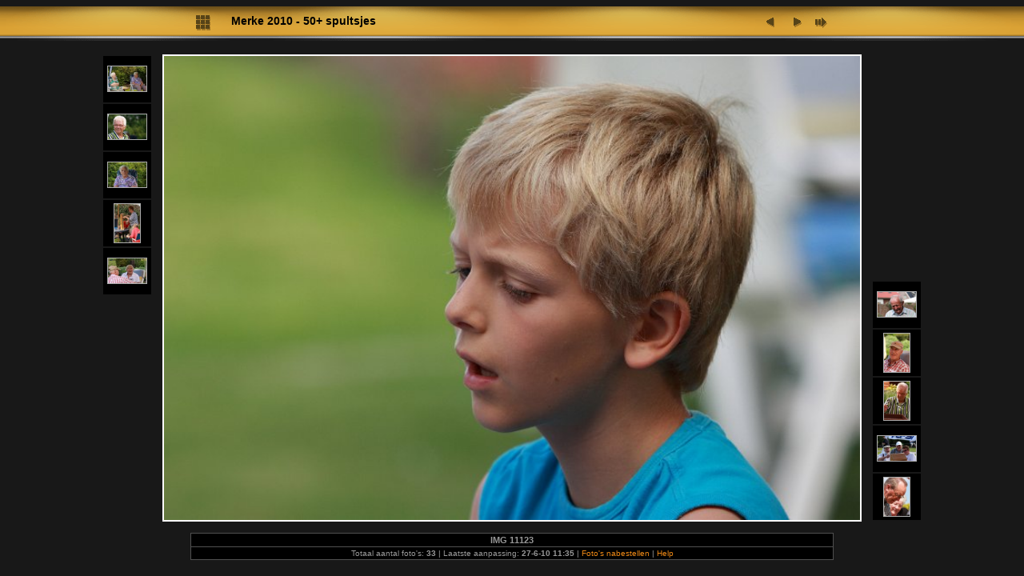

--- FILE ---
content_type: text/html
request_url: https://dorp.jorwert.nl/foto/merke_2010_50plus/slides/IMG_11123.html
body_size: 3005
content:
<!DOCTYPE html PUBLIC "-//W3C//DTD XHTML 1.0 Transitional//EN" "http://www.w3.org/TR/xhtml1/DTD/xhtml1-transitional.dtd">
<html xmlns="http://www.w3.org/1999/xhtml" lang="nl" xml:lang="nl">

<!-- saved from url=(0014)about:internet -->
<!-- saved from url=(0014)about:internet -->
<head>
<meta http-equiv="Content-Type" content="text/html;charset=UTF-8" />
<meta name="Keywords" content="photo,album,gallery,IMG_11123,IMG_11123" />

<meta http-equiv="Page-Enter" content="blendTrans(Duration=0.5)" />
<meta http-equiv="Page-Exit" content="blendTrans(Duration=0.5)" />
<title>Merke 2010 - 50+ spultsjes/IMG_11123</title>
<script type="text/javascript" src="../res/embedmovie.js"></script>

<script type="text/javascript">
/* <![CDATA[ */

function getRatio() {
	if (ww = window.innerWidth) wh = window.innerHeight;
	else if(document.documentElement) {
		ww = document.documentElement.clientWidth;
		wh = document.documentElement.clientHeight;
	} 
	else return 1;
	rw = (ww - 172) / 800; 
	rh = (wh - 140) / 533;
	if (rw > rh) rw = rh;


	return rw;
}
var coords;
function saveCoords(el) {
	coords = el.areas[i].coords.split(',');
}
function correctImage() {
	var ratio = getRatio();
	if ((el = document.getElementById("slide")) != null) {
		el.width = 800 * ratio;
		el.height = 533 * ratio;
	}
	if ((el = document.getElementById("imap")) != null) {
		var cs;
		if (coords == null) {
			var s;
			coords = new Array(el.areas.length);
			for (i = 0; i < el.areas.length; i++) {
				cs = el.areas[i].coords.split(',');
				coords[i] = new Array(cs.length);
				for (j = 0; j < cs.length; j++)
					coords[i][j] = parseInt(cs[j], 10);
			}
		}
		for (i = 0; i < el.areas.length; i++) {
			cs = "";
			for (j = 0; j < coords[i].length; j++) {
				if (j > 0) cs += ','; 
				cs += parseInt(coords[i][j] * ratio);
			}
			el.areas[i].coords = cs;
		}
	}
}


function preventDefault(e) {
	if (document.addEventListener) e.preventDefault();
	else e.returnValue=false;
	return false;
}


function keypress(e) {
	if(typeof _jaWidgetFocus != 'undefined' && _jaWidgetFocus) return true;
	if(document.activeElement && document.activeElement.nodeName == 'input') return true;
	if(!e) var e=window.event;
	if(e.keyCode) keyCode=e.keyCode; 
	else if(e.which) keyCode=e.which;
	switch(keyCode) {
		case 8: window.location="../index.html"; return preventDefault(e); break;
		case 63235: case 39: window.location="IMG_11125.html"+""; return preventDefault(e); break;
		case 63234: case 37: window.location="IMG_11121.html"+""; return preventDefault(e); break;
		case 63273: case 36: window.location="IMG_11089.html"+""; return preventDefault(e); break;
		case 63275: case 35: window.location="IMG_11122.html"+""; return preventDefault(e); break;
		case 32: show_down(); setTimeout('show_out()', 200); return preventDefault(e); break;
	}
	return true;
}
function setuplisteners() {
	var isFF = navigator.userAgent.indexOf('Gecko') > -1 && navigator.userAgent.indexOf('KHTML') == -1;
	if (document.addEventListener) {
		document.addEventListener('keypress',keypress,false);
		
	}
	else if (document.attachEvent) {
		document.attachEvent('onkeydown',keypress);
		
	}
}

idx0 = new Image(31,31); idx0.src = "../res/idx.gif";
idx1 = new Image(31,31); idx1.src = "../res/idx1.gif";
next0 = new Image(31,31);next0.src = "../res/next.gif";
next1 = new Image(31,31);next1.src = "../res/next1.gif";
prev0 = new Image(31,31);prev0.src = "../res/prev.gif";
prev1 = new Image(31,31);prev1.src = "../res/prev1.gif";

show0 = new Image(31,31);show0.src = "../res/show.gif";
show1 = new Image(31,31);show1.src = "../res/show1.gif";
stop0 = new Image(31,31);stop0.src = "../res/stop.gif";
stop1 = new Image(31,31);stop1.src = "../res/stop1.gif";

var show_param = -1;
if (window.location.search.length > 1) {
	var parms = window.location.search.substring(1,location.search.length).split("&");
	for (var i = 0; i < parms.length; i++) {		
		if(parms[i].substring(0, parms[i].indexOf("=")) == "show_param") 
			delay = show_param = parms[i].substring(parms[i].indexOf("=") + 1, parms[i].length);
	}
}
var show_delay = show_param;
function show_timer() {
	if (show_delay >= 0) {
		show_delay--;
		if (show_delay < 0 && show_param > 0) {
			window.location="IMG_11125.html?show_param=" + show_param + "";
		}
		else if(show_param > 0) 
			window.status='Time left: '+(show_delay + 1)+' s';
	}
	setTimeout('show_timer()', 1000);	
}
function show_over() {
	document.getElementById("show").src = (show_param >= 0)? stop1.src : show1.src;
	window.status = 'Start/Stop diavoorstelling - Dubbelklikken om de snelheid aan te passen';
}
function show_out() {
	document.getElementById("show").src = (show_param >= 0)? stop0.src : show0.src;
}
function show_down() {
	el = document.getElementById("show");
	if (show_param >= 0) { 
		show_param = -1; 
		el.src = stop1.src; 
		window.status=''; 
	} 
	else { 
		show_param = 3; 
		el.src = show1.src; 
	} 
	show_delay = show_param; 
}
function change_delay() {
	delay = prompt('Langzaam', (show_param < 0)? 3 : show_param);
	show_param = show_delay = delay; 
	document.getElementById("show").src = show1.src;
}




window.onload = function() {
	setuplisteners();
	show_timer(); show_out();
	correctImage();
	window.onresize = correctImage;
};
/* ]]> */
</script>



<link rel="stylesheet" type="text/css" href="../res/styles.css" />

<link rel="alternate" href="../album.rss" type="application/rss+xml"/>
</head>

<body id="body">
<div style="margin-left:auto; margin-right:auto; padding-bottom:10px; text-align:center;">
<table style="height:54px;" align="center" cellspacing="0" cellpadding="0" border="0">
<tr><td>
<!-- Header of slide pages -->
<table style="width:804px;" align="center" cellspacing="0" cellpadding="0" border="0">
<tr>
<td style="width:31px;">
  <a href="../index.html"><img style="border:0;" src="../res/idx.gif" onmouseover="this.src=idx1.src" onmouseout="this.src=idx0.src" width="31" height="31" title=" Inhoudspagina " alt="Up" id="idx" /></a></td>
<td style="width:20px;">
  <img style="border:0;" src="../res/hdr_left.gif" width="20" height="31" alt="" /></td>
<td style="text-align:left; background:transparent url(../res/hdr_mid.gif); background-repeat: repeat-x; white-space:nowrap;" class="title"> <a href="../index.html">Merke 2010 - 50+ spultsjes</a> </td>
<td style="width:20px;">
  <img style="border:0;" src="../res/hdr_right.gif" width="20" height="31" alt="" /></td>
<td style="width:31px;">
  <a href="IMG_11121.html"><img style="border:0;" src="../res/prev.gif" onmouseover="this.src=prev1.src" onmouseout="this.src=prev0.src" width="31" height="31" title=" Vorige foto " alt="Prev" id="prev" /></a></td>
<td style="width:31px;">
  <a href="IMG_11125.html"><img style="border:0;" src="../res/next.gif" onmouseover="this.src=next1.src" onmouseout="this.src=next0.src" width="31" height="31" title=" Volgende foto " alt="Next" id="next" /></a></td>

<td style="width:31px;">
  <a href="javascript:void(0)"><img style="border:0;" src="../res/show.gif" onmouseover="show_over();" onmouseout="show_out();" onmousedown="show_down();" ondblclick="change_delay();" width="31" height="31" title=" Start/Stop diavoorstelling - Dubbelklikken om de snelheid aan te passen " alt="Slideshow" id="show" /></a></td>
</tr></table>
</td></tr></table>
<br />


<a name="picttop"></a><map name="imagemap" style="text-decoration:none; border:0;" id="imap"><area coords="0,0,266,533" href="IMG_11121.html" alt=" Vorige foto " title=" Vorige foto " /><area coords="533,0,800,533" href="IMG_11125.html" alt=" Volgende foto " title=" Volgende foto " /><area coords="266,0,533,533" href="../index.html" alt=" Inhoudspagina " title=" Inhoudspagina " /></map>
<table align="center" border="0" cellspacing="0" cellpadding="0"><tr>
<td style="vertical-align:top;"><table style="width:64px;"><tr><td style="text-align:center; padding:4px; height:50px; border:0px;" class="thumb"><a href="IMG_11107.html"><img src="../thumbs/IMG_11107.JPG" title=" IMG_11107.JPG " alt="IMG_11107" width="48" height="31" class="mthumb" /></a></td></tr><tr><td style="text-align:center; padding:4px; height:50px; border:0px;" class="thumb"><a href="IMG_11109.html"><img src="../thumbs/IMG_11109.JPG" title=" IMG_11109.JPG " alt="IMG_11109" width="48" height="31" class="mthumb" /></a></td></tr><tr><td style="text-align:center; padding:4px; height:50px; border:0px;" class="thumb"><a href="IMG_11110.html"><img src="../thumbs/IMG_11110.JPG" title=" IMG_11110.JPG " alt="IMG_11110" width="48" height="31" class="mthumb" /></a></td></tr><tr><td style="text-align:center; padding:4px; height:50px; border:0px;" class="thumb"><a href="IMG_11120.html"><img src="../thumbs/IMG_11120.JPG" title=" IMG_11120.JPG " alt="IMG_11120" width="32" height="48" class="mthumb" /></a></td></tr><tr><td style="text-align:center; padding:4px; height:50px; border:0px;" class="thumb"><a href="IMG_11121.html"><img src="../thumbs/IMG_11121.JPG" title=" IMG_11121.JPG " alt="IMG_11121" width="48" height="31" class="mthumb" /></a></td></tr></table></td><td style="width:12px">&nbsp;</td>
<td style="text-align:center; width:804px;">
<img id="slide" src="IMG_11123.JPG" class="slideImage" width="800" height="533" ondragstart="return false" onselectstart="return false" oncontextmenu="return false" galleryimg="no" alt="IMG_11123.JPG" title="" usemap="#imagemap" /></td>
<td style="width:12px">&nbsp;</td><td style="vertical-align:bottom"><table style="width:64px;"><tr><td style="text-align:center; padding:4px; height:50px; border:0px;" class="thumb"><a href="IMG_11125.html"><img src="../thumbs/IMG_11125.JPG" title=" IMG_11125.JPG " alt="IMG_11125" width="48" height="31" class="mthumb" /></a></td></tr><tr><td style="text-align:center; padding:4px; height:50px; border:0px;" class="thumb"><a href="IMG_11129.html"><img src="../thumbs/IMG_11129.JPG" title=" IMG_11129.JPG " alt="IMG_11129" width="32" height="48" class="mthumb" /></a></td></tr><tr><td style="text-align:center; padding:4px; height:50px; border:0px;" class="thumb"><a href="IMG_11131.html"><img src="../thumbs/IMG_11131.JPG" title=" IMG_11131.JPG " alt="IMG_11131" width="32" height="48" class="mthumb" /></a></td></tr><tr><td style="text-align:center; padding:4px; height:50px; border:0px;" class="thumb"><a href="IMG_11133.html"><img src="../thumbs/IMG_11133.JPG" title=" IMG_11133.JPG " alt="IMG_11133" width="48" height="31" class="mthumb" /></a></td></tr><tr><td style="text-align:center; padding:4px; height:50px; border:0px;" class="thumb"><a href="IMG_11139.html"><img src="../thumbs/IMG_11139.JPG" title=" IMG_11139.JPG " alt="IMG_11139" width="32" height="48" class="mthumb" /></a></td></tr></table></td></tr></table>
<br /> <!-- Comment and image data at BOTTOM -->
<table align="center" style="width:804px;" class="infotable" cellspacing="0" cellpadding="2">
<tr>
  
  <td style="text-align:center;" class="smalltxt"><span class="comment">IMG 11123</span></td>
  
  
</tr>
  
  
  
  
  
  
  <tr><td style="text-align:center;" class="xsmalltxt">Totaal aantal foto's: <strong>33</strong> | Laatste aanpassing: <strong>27-6-10 11:35</strong> | <a href="javascript:void(0)" onclick="window.open('http://www.oypo.nl/C26E23CFDBD909CC')">Foto's nabestellen</a> | <a href="javascript:void(0)" onclick="window.open('../help.html','Help','toolbar=no,location=no,directories=no,status=no,menubar=no,scrollbars=yes,copyhistory=no,resizable=yes,width=560,height=560')">Help</a></td></tr>
</table>


</div>

<script language="javascript" type="text/javascript">/* <![CDATA[ */
next_image=new Image(); next_image.src="IMG_11125.JPG";
/* ]]> */</script>
<script language="javascript" type="text/javascript">/* <![CDATA[ */
previous_image=new Image(); previous_image.src="IMG_11121.JPG";
/* ]]> */</script>
<div id="jalbumwidgetcontainer"></div>
<script type="text/javascript" charset="utf-8"><!--//--><![CDATA[//><!--
_jaSkin = "Chameleon";
_jaStyle = "Device.css";
_jaVersion = "8.9.1";
_jaLanguage = "nl";
_jaPageType = "slide";
_jaRootPath = "..";
_jaUserName = "sande215";
var script = document.createElement("script");
script.type = "text/javascript";
script.src = "http://jalbum.net/widgetapi/load.js";
document.getElementById("jalbumwidgetcontainer").appendChild(script);
//--><!]]></script>

</body>
</html>

--- FILE ---
content_type: text/css
request_url: https://dorp.jorwert.nl/foto/merke_2010_50plus/res/styles.css
body_size: 355
content:
body {
	font-family: Verdana, Arial, sans-serif;
	font-size: 12px;
	color: #AAAAAA;
	margin: 0px;
	padding: 0px;
	background: #181818 url(bg.gif) repeat-x;
}

a:link {
	text-decoration: none;
 	color: #ED8815;
}

a:visited {
	text-decoration: none;
	color: #ED8815;
}

a:hover {
	text-decoration: none;
	color: #ffffff;
}

.current {
	font-weight: bold;
	background-color: #a35006;
	color: #f9bc1e;
}

.cthumb {
	background-color: #a35006;
	border: 1px solid #666666;
}

.thumb {
	background-color: #000000;
	border: 1px solid #666666;
}

.image { border: 1px solid #aaaaaa;}
a:link .image {  border-color: #aaaaaa;}
a:visited .image {  border-color: #aaaaaa;}
a:hover .image { border-color: #ffffff;}

.mthumb { border: 1px solid #aaaaaa;}
a:link .mthumb {  border-color: #aaaaaa;}
a:visited .mthumb {  border-color: #aaaaaa;}
a:hover .mthumb { border-color: #ffffff;}

.slideImage { border-width: 2px; border: 2px solid; border-color: #ffffff;}
a:link .slideImage { border-color: #ffffff;}
a:visited .slideImage { border-color: #ffffff;}

.title {
	font-size: 120%;
	font-weight: bold;
	color: #000000;
}

.title a:link {
	text-decoration: none;
	color: #000000;
}

.title a:visited {
	text-decoration: none;
	color: #000000;
}

.title a:hover {
	text-decoration: none;
	color: #FFFFFF;
}

.infotable {
	background-color: #000000;
	border: 1px solid #505050;
	border-collapse: collapse;
}

.infotable td {
	border: 1px solid #505050;
}

.infotable table {
	border-collapse: separate;
}

.infotable table td {
	border: 0px;
}

.dirname {
	font-size: 100%;
	font-weight: bold;
	color: #E0CD9D;
}

.comment {
	color: #999999;
	font-weight: bold;
	font-size: 100%;
}

.smalltxt {
	color: #999999;
	font-size: 90%;
}

.xsmalltxt {
	color: #999999;
	font-size: 80%;
}

.newlabel {
	font-size: 70%;
	font-weight: bold;
	color: #000000;
	background-color: #FFCC00;
}

--- FILE ---
content_type: application/javascript
request_url: https://dorp.jorwert.nl/foto/merke_2010_50plus/res/embedmovie.js
body_size: 1242
content:
/* embedmovie.js
 * Author: Laszlo Molnar / Hungary
 * Date: 01/11/2006
 * Version: 0.5
 */
 
var mtype = new Array (".avi.mp3", ".qt.mov.mpg.mpeg.mpe.mp4.m4v.aiff", ".wmv.wma.asf", ".swf", ".flv", ".divx.xvid" );
var cheight = new Array (0, 16, 64, 0, 18, 20);
var audio = ".mp3.wav.wma.aiff.mid.rm.ram";

function addParam(name, value) {
  return '<param name="' + name + '" value="' + value + '" />\n';
}

function embedMovie(src, width, height, autoplay, hide, scaletofit) {
  var isExplorer = (navigator.appName.indexOf('Explorer') != -1);
  var ext = src.substr(src.lastIndexOf('.')).toLowerCase();
  var isAudio = (audio.indexOf(ext) != -1);

  for(i = 0; i < mtype.length; i++)
    if(mtype[i].indexOf(ext) != -1) break;

  if(i == 0) { i = (navigator.userAgent.indexOf('Macintosh') != -1)? 1 : 2; }

  if(!scaletofit && audio.indexOf(ext) != -1) height = 0;
    
  if(hide) width = height = 0;
  else height += (i < mtype.length)? cheight[i] : 45;

  switch (i) {
  
  case 1: // QuickTime Movie

    if(isExplorer) {
      document.write('<object classid="clsid:02BF25D5-8C17-4B23-BC80-D3488ABDDC6B" ');
      document.write('codebase="http://www.apple.com/qtactivex/qtplugin.cab#version=6,0,2,0" '); }
    else
      document.write('<object type="video/quicktime" data="' + src + '"');

    document.write(' width="' + width + '" height="' + height + '" id="QuickTimePlayer">\n');
    document.write(addParam("src", src));
    document.write(addParam("autoplay", autoplay? 'true':'false'));
    document.write(addParam("bgcolor", "black"));
    if(scaletofit) document.write(addParam("scale", "tofit"));
    document.write('</object>\n');
    break;

  case 2: // Windows Media Player 

    //if(src.indexOf('/') == -1) src = './' + src;

    if(isExplorer)
      document.write('<object classid="CLSID:6BF52A52-394A-11d3-B153-00C04F79FAA6" ');
    else
      document.write('<object type="video/x-ms-wmv" data="' + src + '" ');

    document.write('width="' + width + '" height="' + height + '" id="MediaPlayer">\n');
    if(isExplorer) document.write(addParam("URL", src));
    document.write(addParam("src", src));
    document.write(addParam("AutoStart", autoplay? '1':'0'));
    if(scaletofit) document.write(addParam("StretchToFit", '1'));
    document.write(addParam(isExplorer? "ShowControls":"Controller", '1'));
    document.write('</object>\n');
    break;

  case 3: // Flash Animation
    if(isExplorer) {
      document.write('<object classid="CLSID:D27CDB6E-AE6D-11CF-96B8-444553540000" ');
      document.write('codebase="http://fpdownload.macromedia.com/pub/shockwave/cabs/flash/swflash.cab#version=8,0,0,0" '); }
    else
      document.write('<object type="application/x-shockwave-flash" data="' + src + '" ');

    document.write('width="' + width + '" height="' + height + '" id="FlashPlayer" align="middle" />\n');
    document.write(addParam("movie", src));
    document.write(addParam("allowScriptAccess", "sameDomain"));
    document.write('</object>\n');
    break;

  case 4: // Flash movie
    if(isExplorer) {
      document.write('<object classid="CLSID:D27CDB6E-AE6D-11CF-96B8-444553540000" ');
      document.write('codebase="http://fpdownload.macromedia.com/pub/shockwave/cabs/flash/swflash.cab#version=8,0,0,0" '); }
    else
      document.write('<object type="application/x-shockwave-flash" data="' + src + '&autoStart=' + (autoplay? 'true':'false') + '" ');

    document.write('width="' + width + '" height="' + height + '" id="FlashPlayer" align="middle" />\n');
    document.write(addParam("movie", src + '&autoStart=' + (autoplay? 'true':'false')));
    document.write(addParam("allowScriptAccess", "sameDomain"));
    document.write(addParam("quality", "high"));
    document.write('</object>\n');
    break;

  case 5: // DivX Movie
    if(isExplorer) {
      document.write('<object classid="CLSID:67DABFBF-D0AB-41fa-9C46-CC0F21721616" ');
      document.write('codebase="http://go.divx.com/plugin/DivXBrowserPlugin.cab" '); }
    else
      document.write('<object type="video/divx" data="' + src + '" ');

    document.write('width="' + width + '" height="' + height + '" pluginspage="http://go.divx.com/plugin/download/" id="DivxPlayer">\n');
    document.write(addParam("mode", "zero"));
    document.write(addParam("autoPlay", autoplay? 'true':'false'));
    document.write(addParam("allowContextMenu", "false"));
    if(src.charAt(0) == "." || src.charAt(0) == "/" || src.indexOf("http:") == 0)
      document.write(addParam("src", src));
    else
      document.write(addParam("src", "./" + src));
    document.write('</object>\n');
    break;
	
  default: // Undefined
    document.write('<embed src="' + src + '" autostart="' + (autoplay? 'true':'false') + '" width="' + width + '" height="' + height + '" loop="false"></embed>');
  }
}

